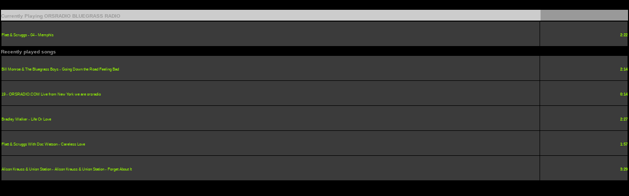

--- FILE ---
content_type: text/html; charset=utf-8
request_url: https://orsradio.com/title/htm/bluegrass/playing.html
body_size: 969
content:
<!DOCTYPE html>
<html>
<head>
  
  <title></title>
</head>
<body bgcolor="#000000" leftmargin="0" topmargin="0" marginwidth="0" marginheight="0">
  <table width="100%" border="0" cellspacing="2" cellpadding="0" height="25">
    <tr>
      <td height="2" bgcolor="#000000">
        <table width="100%" border="0" cellspacing="0" cellpadding="0">
          <tr>
            <td><img src="/title/htm/images/bar1_thumb.jpg" width="100%" height="6"></td>
          </tr>
        </table>
        <table width="100%" border="0" cellspacing="0" cellpadding="0" bordercolor="#000000">
          <tr bgcolor="#CCCCCC">
            <td height="22" width="86%" background="/title/htm/images/a3.JPG"><font size="1"><b><font face="Verdana, Arial, Helvetica, sans-serif" color="#999999">Currently Playing ORSRADIO BLUEGRASS RADIO</font></b></font></td>
            <td height="22" width="14%" background="/title/htm/images/a3.JPG" bgcolor="#999999">
              <div align="right">
                <font size="1"><b><font face="Verdana, Arial, Helvetica, sans-serif" color="#999999">Time</font></b></font>
              </div>
            </td>
          </tr>
        </table>
        <table border="0" width="100%" cellspacing="1" cellpadding="0" bordercolor="#FFFFFF">
          <tr bgcolor="#DCD3C9">
            <td></td>
          </tr>
          <tr bgcolor="#3B3B3B">
            <td height="20" colspan="2">
              <div align="left">
                <font size="1" color="#99FF00" face="Verdana, Arial, Helvetica, sans-serif"><small>Flatt & Scruggs - 04 - Memphis</small></font>
              </div>
            </td>
            <td nowrap height="20" width="14%">
              <p align="right"><font color="#99FF00" size="1" face="Verdana, Arial, Helvetica, sans-serif"><small><strong>2:22</strong></small></font></p>
            </td>
          </tr>
        </table>
        <table width="100%" border="0" cellspacing="0" cellpadding="0">
          <tr>
            <td background="/title/htm/images/a2.JPG"><font size="1" face="Verdana, Arial, Helvetica, sans-serif" color="#999999"><b>Recently played songs</b></font></td>
          </tr>
        </table>
        <table border="0" width="100%" cellspacing="1" cellpadding="0" bordercolor="#000000">
          <tr bgcolor="#3B3B3B">
            <td width="86%"><font size="1" color="#99FF00" face="Verdana, Arial, Helvetica, sans-serif"><small>Bill Monroe & The Bluegrass Boys - Going Down the Road Feeling Bad</small></font></td>
            <td nowrap width="14%">
              <p align="right"><font color="#99FF00" size="1" face="Verdana, Arial, Helvetica, sans-serif"><small><strong>2:14</strong></small></font></p>
            </td>
          </tr>
          <tr bgcolor="#3B3B3B">
            <td width="86%"><font size="1" color="#99FF00" face="Verdana, Arial, Helvetica, sans-serif"><small>19 - ORSRADIO.COM Live from New York we are orsradio</small></font></td>
            <td nowrap width="14%">
              <p align="right"><font color="#99FF00" size="1" face="Verdana, Arial, Helvetica, sans-serif"><small><strong>0:14</strong></small></font></p>
            </td>
          </tr>
          <tr bgcolor="#3B3B3B">
            <td width="86%"><font size="1" color="#99FF00" face="Verdana, Arial, Helvetica, sans-serif"><small>Bradley Walker - Life Or Love</small></font></td>
            <td nowrap width="14%">
              <p align="right"><font color="#99FF00" size="1" face="Verdana, Arial, Helvetica, sans-serif"><small><strong>2:27</strong></small></font></p>
            </td>
          </tr>
          <tr bgcolor="#3B3B3B">
            <td width="86%"><font size="1" color="#99FF00" face="Verdana, Arial, Helvetica, sans-serif"><small>Flatt & Scruggs With Doc Watson - Careless Love</small></font></td>
            <td nowrap width="14%">
              <p align="right"><font color="#99FF00" size="1" face="Verdana, Arial, Helvetica, sans-serif"><small><strong>1:57</strong></small></font></p>
            </td>
          </tr>
          <tr bgcolor="#3B3B3B">
            <td width="86%"><font size="1" color="#99FF00" face="Verdana, Arial, Helvetica, sans-serif"><small>Alison Krauss & Union Station - Alison Krauss & Union Station - Forget About It</small></font></td>
            <td nowrap width="14%">
              <p align="right"><font color="#99FF00" size="1" face="Verdana, Arial, Helvetica, sans-serif"><small><strong>3:29</strong></small></font></p>
            </td>
          </tr>
        </table>
        <table width="100%" border="0" cellspacing="0" cellpadding="0">
          <tr>
            <td background="/title/htm/images/a4.JPG">&nbsp;</td>
          </tr>
        </table>
        <table width="100%" border="0" cellspacing="0" cellpadding="0">
          <tr>
            <td><img src="/title/htm/images/bar2_thumb.jpg" width="100%" height="11"></td>
          </tr>
        </table>
      </td>
    </tr>
  </table>
  <td valign='top' align='center'></td>
<script defer src="https://static.cloudflareinsights.com/beacon.min.js/vcd15cbe7772f49c399c6a5babf22c1241717689176015" integrity="sha512-ZpsOmlRQV6y907TI0dKBHq9Md29nnaEIPlkf84rnaERnq6zvWvPUqr2ft8M1aS28oN72PdrCzSjY4U6VaAw1EQ==" data-cf-beacon='{"version":"2024.11.0","token":"2ae400e8d4354e9885f259a7e78c9532","r":1,"server_timing":{"name":{"cfCacheStatus":true,"cfEdge":true,"cfExtPri":true,"cfL4":true,"cfOrigin":true,"cfSpeedBrain":true},"location_startswith":null}}' crossorigin="anonymous"></script>
</body>
</html>
